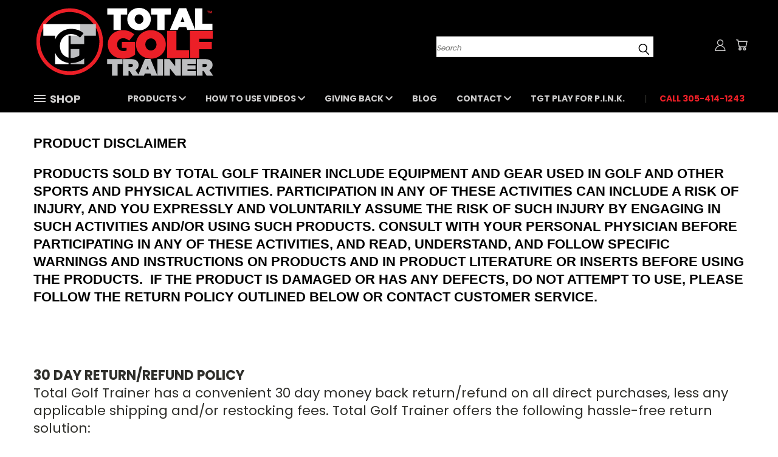

--- FILE ---
content_type: text/css; charset=UTF-8
request_url: https://cdn11.bigcommerce.com/s-pz9i4svgjt/stencil/acfcea30-e70f-0138-71a1-0242ac11000e/e/a7c201c0-3d47-0139-9798-0242ac110008/css/custom-292348c0-e71f-0138-542e-0242ac110014.css
body_size: -416
content:
.ui-widget-content.ui-accordion-content-active{display:block!important}

--- FILE ---
content_type: application/javascript; charset=UTF-8
request_url: https://cdn11.bigcommerce.com/s-pz9i4svgjt/stencil/acfcea30-e70f-0138-71a1-0242ac11000e/e/a7c201c0-3d47-0139-9798-0242ac110008/dist/theme-bundle.head_async.js
body_size: 3170
content:
!function(e){var t={};function n(i){if(t[i])return t[i].exports;var r=t[i]={i:i,l:!1,exports:{}};return e[i].call(r.exports,r,r.exports,n),r.l=!0,r.exports}n.m=e,n.c=t,n.d=function(e,t,i){n.o(e,t)||Object.defineProperty(e,t,{enumerable:!0,get:i})},n.r=function(e){"undefined"!=typeof Symbol&&Symbol.toStringTag&&Object.defineProperty(e,Symbol.toStringTag,{value:"Module"}),Object.defineProperty(e,"__esModule",{value:!0})},n.t=function(e,t){if(1&t&&(e=n(e)),8&t)return e;if(4&t&&"object"==typeof e&&e&&e.__esModule)return e;var i=Object.create(null);if(n.r(i),Object.defineProperty(i,"default",{enumerable:!0,value:e}),2&t&&"string"!=typeof e)for(var r in e)n.d(i,r,function(t){return e[t]}.bind(null,r));return i},n.n=function(e){var t=e&&e.__esModule?function(){return e.default}:function(){return e};return n.d(t,"a",t),t},n.o=function(e,t){return Object.prototype.hasOwnProperty.call(e,t)},n.p="",n(n.s=239)}({239:function(e,t,n){e.exports=n(240)},240:function(e,t,n){var i,r;i="undefined"!=typeof window?window:{},r=function(e,t){"use strict";var n,i;if(function(){var t,n={lazyClass:"lazyload",loadedClass:"lazyloaded",loadingClass:"lazyloading",preloadClass:"lazypreload",errorClass:"lazyerror",autosizesClass:"lazyautosizes",srcAttr:"data-src",srcsetAttr:"data-srcset",sizesAttr:"data-sizes",minSize:40,customMedia:{},init:!0,expFactor:1.5,hFac:.8,loadMode:2,loadHidden:!0,ricTimeout:0,throttleDelay:125};for(t in i=e.lazySizesConfig||e.lazysizesConfig||{},n)t in i||(i[t]=n[t])}(),!t||!t.getElementsByClassName)return{init:function(){},cfg:i,noSupport:!0};var r=t.documentElement,a=e.Date,o=e.HTMLPictureElement,s="addEventListener",l="getAttribute",u=e[s],c=e.setTimeout,d=e.requestAnimationFrame||c,f=e.requestIdleCallback,y=/^picture$/i,m=["load","error","lazyincluded","_lazyloaded"],v={},p=Array.prototype.forEach,z=function(e,t){return v[t]||(v[t]=new RegExp("(\\s|^)"+t+"(\\s|$)")),v[t].test(e[l]("class")||"")&&v[t]},h=function(e,t){z(e,t)||e.setAttribute("class",(e[l]("class")||"").trim()+" "+t)},g=function(e,t){var n;(n=z(e,t))&&e.setAttribute("class",(e[l]("class")||"").replace(n," "))},b=function(e,t,n){var i=n?s:"removeEventListener";n&&b(e,t),m.forEach(function(n){e[i](n,t)})},C=function(e,i,r,a,o){var s=t.createEvent("Event");return r||(r={}),r.instance=n,s.initEvent(i,!a,!o),s.detail=r,e.dispatchEvent(s),s},_=function(t,n){var r;!o&&(r=e.picturefill||i.pf)?(n&&n.src&&!t[l]("srcset")&&t.setAttribute("srcset",n.src),r({reevaluate:!0,elements:[t]})):n&&n.src&&(t.src=n.src)},A=function(e,t){return(getComputedStyle(e,null)||{})[t]},E=function(e,t,n){for(n=n||e.offsetWidth;n<i.minSize&&t&&!e._lazysizesWidth;)n=t.offsetWidth,t=t.parentNode;return n},M=function(){var e,n,i=[],r=[],a=i,o=function(){var t=a;for(a=i.length?r:i,e=!0,n=!1;t.length;)t.shift()();e=!1},s=function(i,r){e&&!r?i.apply(this,arguments):(a.push(i),n||(n=!0,(t.hidden?c:d)(o)))};return s._lsFlush=o,s}(),w=function(e,t){return t?function(){M(e)}:function(){var t=this,n=arguments;M(function(){e.apply(t,n)})}},x=function(e){var t,n=0,r=i.throttleDelay,o=i.ricTimeout,s=function(){t=!1,n=a.now(),e()},l=f&&o>49?function(){f(s,{timeout:o}),o!==i.ricTimeout&&(o=i.ricTimeout)}:w(function(){c(s)},!0);return function(e){var i;(e=!0===e)&&(o=33),t||(t=!0,(i=r-(a.now()-n))<0&&(i=0),e||i<9?l():c(l,i))}},N=function(e){var t,n,i=function(){t=null,e()},r=function(){var e=a.now()-n;e<99?c(r,99-e):(f||i)(i)};return function(){n=a.now(),t||(t=c(r,99))}},S=function(){var o,d,f,m,v,E,S,T,W,P,B,L,F=/^img$/i,R=/^iframe$/i,j="onscroll"in e&&!/(gle|ing)bot/.test(navigator.userAgent),D=0,k=0,H=-1,$=function(e){k--,(!e||k<0||!e.target)&&(k=0)},I=function(e){return null==L&&(L="hidden"==A(t.body,"visibility")),L||"hidden"!=A(e.parentNode,"visibility")&&"hidden"!=A(e,"visibility")},q=function(e,n){var i,a=e,o=I(e);for(T-=n,B+=n,W-=n,P+=n;o&&(a=a.offsetParent)&&a!=t.body&&a!=r;)(o=(A(a,"opacity")||1)>0)&&"visible"!=A(a,"overflow")&&(i=a.getBoundingClientRect(),o=P>i.left&&W<i.right&&B>i.top-1&&T<i.bottom+1);return o},U=function(){var e,a,s,u,c,f,y,v,p,z,h,g,b=n.elements;if((m=i.loadMode)&&k<8&&(e=b.length)){for(a=0,H++;a<e;a++)if(b[a]&&!b[a]._lazyRace)if(!j||n.prematureUnveil&&n.prematureUnveil(b[a]))Y(b[a]);else if((v=b[a][l]("data-expand"))&&(f=1*v)||(f=D),z||(z=!i.expand||i.expand<1?r.clientHeight>500&&r.clientWidth>500?500:370:i.expand,n._defEx=z,h=z*i.expFactor,g=i.hFac,L=null,D<h&&k<1&&H>2&&m>2&&!t.hidden?(D=h,H=0):D=m>1&&H>1&&k<6?z:0),p!==f&&(E=innerWidth+f*g,S=innerHeight+f,y=-1*f,p=f),s=b[a].getBoundingClientRect(),(B=s.bottom)>=y&&(T=s.top)<=S&&(P=s.right)>=y*g&&(W=s.left)<=E&&(B||P||W||T)&&(i.loadHidden||I(b[a]))&&(d&&k<3&&!v&&(m<3||H<4)||q(b[a],f))){if(Y(b[a]),c=!0,k>9)break}else!c&&d&&!u&&k<4&&H<4&&m>2&&(o[0]||i.preloadAfterLoad)&&(o[0]||!v&&(B||P||W||T||"auto"!=b[a][l](i.sizesAttr)))&&(u=o[0]||b[a]);u&&!c&&Y(u)}},G=x(U),J=function(e){var t=e.target;t._lazyCache?delete t._lazyCache:($(e),h(t,i.loadedClass),g(t,i.loadingClass),b(t,Q),C(t,"lazyloaded"))},K=w(J),Q=function(e){K({target:e.target})},V=function(e){var t,n=e[l](i.srcsetAttr);(t=i.customMedia[e[l]("data-media")||e[l]("media")])&&e.setAttribute("media",t),n&&e.setAttribute("srcset",n)},X=w(function(e,t,n,r,a){var o,s,u,d,m,v;(m=C(e,"lazybeforeunveil",t)).defaultPrevented||(r&&(n?h(e,i.autosizesClass):e.setAttribute("sizes",r)),s=e[l](i.srcsetAttr),o=e[l](i.srcAttr),a&&(u=e.parentNode,d=u&&y.test(u.nodeName||"")),v=t.firesLoad||"src"in e&&(s||o||d),m={target:e},h(e,i.loadingClass),v&&(clearTimeout(f),f=c($,2500),b(e,Q,!0)),d&&p.call(u.getElementsByTagName("source"),V),s?e.setAttribute("srcset",s):o&&!d&&(R.test(e.nodeName)?function(e,t){try{e.contentWindow.location.replace(t)}catch(n){e.src=t}}(e,o):e.src=o),a&&(s||d)&&_(e,{src:o})),e._lazyRace&&delete e._lazyRace,g(e,i.lazyClass),M(function(){var t=e.complete&&e.naturalWidth>1;v&&!t||(t&&h(e,"ls-is-cached"),J(m),e._lazyCache=!0,c(function(){"_lazyCache"in e&&delete e._lazyCache},9)),"lazy"==e.loading&&k--},!0)}),Y=function(e){if(!e._lazyRace){var t,n=F.test(e.nodeName),r=n&&(e[l](i.sizesAttr)||e[l]("sizes")),a="auto"==r;(!a&&d||!n||!e[l]("src")&&!e.srcset||e.complete||z(e,i.errorClass)||!z(e,i.lazyClass))&&(t=C(e,"lazyunveilread").detail,a&&O.updateElem(e,!0,e.offsetWidth),e._lazyRace=!0,k++,X(e,t,a,r,n))}},Z=N(function(){i.loadMode=3,G()}),ee=function(){3==i.loadMode&&(i.loadMode=2),Z()},te=function(){if(!d){if(a.now()-v<999)return void c(te,999);d=!0,i.loadMode=3,G(),u("scroll",ee,!0)}};return{_:function(){v=a.now(),n.elements=t.getElementsByClassName(i.lazyClass),o=t.getElementsByClassName(i.lazyClass+" "+i.preloadClass),u("scroll",G,!0),u("resize",G,!0),e.MutationObserver?new MutationObserver(G).observe(r,{childList:!0,subtree:!0,attributes:!0}):(r[s]("DOMNodeInserted",G,!0),r[s]("DOMAttrModified",G,!0),setInterval(G,999)),u("hashchange",G,!0),["focus","mouseover","click","load","transitionend","animationend"].forEach(function(e){t[s](e,G,!0)}),/d$|^c/.test(t.readyState)?te():(u("load",te),t[s]("DOMContentLoaded",G),c(te,2e4)),n.elements.length?(U(),M._lsFlush()):G()},checkElems:G,unveil:Y,_aLSL:ee}}(),O=function(){var e,n=w(function(e,t,n,i){var r,a,o;if(e._lazysizesWidth=i,i+="px",e.setAttribute("sizes",i),y.test(t.nodeName||""))for(r=t.getElementsByTagName("source"),a=0,o=r.length;a<o;a++)r[a].setAttribute("sizes",i);n.detail.dataAttr||_(e,n.detail)}),r=function(e,t,i){var r,a=e.parentNode;a&&(i=E(e,a,i),(r=C(e,"lazybeforesizes",{width:i,dataAttr:!!t})).defaultPrevented||(i=r.detail.width)&&i!==e._lazysizesWidth&&n(e,a,r,i))},a=N(function(){var t,n=e.length;if(n)for(t=0;t<n;t++)r(e[t])});return{_:function(){e=t.getElementsByClassName(i.autosizesClass),u("resize",a)},checkElems:a,updateElem:r}}(),T=function(){!T.i&&t.getElementsByClassName&&(T.i=!0,O._(),S._())};return c(function(){i.init&&T()}),n={cfg:i,autoSizer:O,loader:S,init:T,uP:_,aC:h,rC:g,hC:z,fire:C,gW:E,rAF:M}}(i,i.document),i.lazySizes=r,e.exports&&(e.exports=r)}});
//# sourceMappingURL=theme-bundle.head_async.js.map